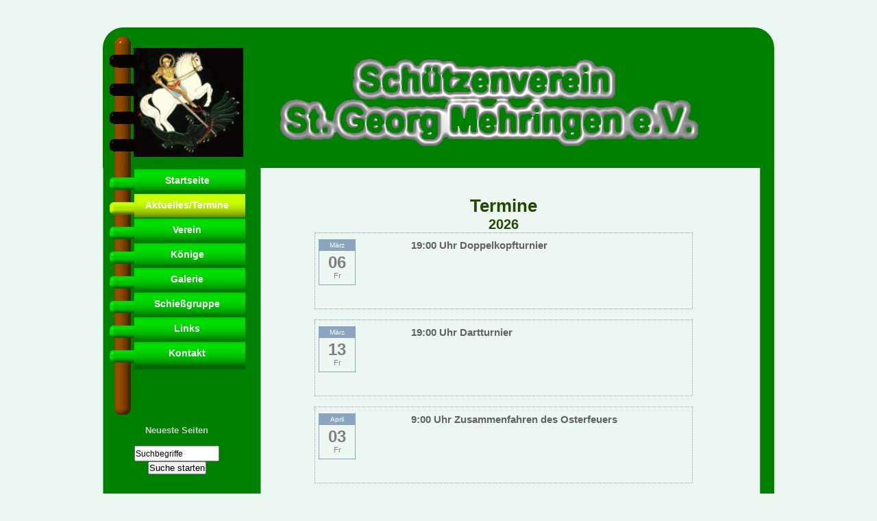

--- FILE ---
content_type: text/html
request_url: https://www.schuetzenverein-mehringen.de/index.php?PHPSESSID=520129ffffec3542f744a8475b3ad54d&lan=de&me=2
body_size: 1979
content:
<!DOCTYPE html PUBLIC "-//W3C//DTD XHTML 1.0 Strict//EN" "http://www.w3.org/TR/xhtml1/DTD/xhtml1-strict.dtd"><html xmlns="http://www.w3.org/1999/xhtml" xml:lang="en" lang="en"><HEAD>

        <META HTTP-EQUIV="Content-Type" CONTENT="text/html; charset=iso-8859-1">
        <title>Schützenverein St. Georg Mehringen e.V.</title>
        <link REL="stylesheet" TYPE="text/css" HREF="format.css">
        <link REL="stylesheet" TYPE="text/css" HREF="admin.css">
        <link REL="stylesheet" TYPE="text/css" HREF="https://sslsites.de/images.acms.info/admin.css">
		<link rel="stylesheet" href="js/mediaboxAdvBlack21.css" type="text/css" media="screen" />
		<script src="js/mootools-1.2.5-core-nc.js" type="text/javascript"></script>
		<script src="js/mediaboxAdv-1.3.4b.js" type="text/javascript"></script>
        <script type="text/javascript" src="http://acmsckeditor.acdh.de/ckeditor4/ckeditor/ckeditor.js"></script>
		<script type="text/javascript" src="http://acmsckeditor.acdh.de/ckeditor4/acmsCKEditor.js"></script>
		<script type="text/javascript" src="acmsCKEditor.js"></script>
        <script src="AC_OETags.js" language="javascript"></script>
        <script language="JavaScript" type="text/javascript">
        <!--
        // -----------------------------------------------------------------------------
        // Globals
        // Major version of Flash required
        var requiredMajorVersion = 10;
        // Minor version of Flash required
        var requiredMinorVersion = 0;
        // Minor version of Flash required
        var requiredRevision = 0;
        // -----------------------------------------------------------------------------
        // -->
        </script>   
        
    </HEAD>
	
<!-- <BODY LEFTMARGIN="0" MARGINWIDTH="0" TOPMARGIN="0" MARGINHEIGHT="0"> -->
<BODY>
<div id="cmsEdit">



</div>
<div id="website">
<div id="header0"></div>
	<div id="header">
		<div id="headerLogoLeft">
			<img src="images/fahne_mit_masten.gif" alt="window"	/>
		</div>
		<div id="headerLogoRight">
    		</div>
		<div id="headerLogoCenter">
			<img src="images/header.gif" alt="window"	/>
		</div>
		
		
	</div>

		<div id="menu_left">
		
		  <div id="menu">
	<ul><li id="first"><a href="https://www.schuetzenverein-mehringen.de/index.php?PHPSESSID=f63f7309e863272d79b9df0c1e3847dd&lan=de&me=1" class="menu1">Startseite</a></li><li><a href="https://www.schuetzenverein-mehringen.de/index.php?PHPSESSID=f63f7309e863272d79b9df0c1e3847dd&lan=de&me=2" class="menu1s">Aktuelles/Termine</a></li><li><a href="https://www.schuetzenverein-mehringen.de/index.php?PHPSESSID=f63f7309e863272d79b9df0c1e3847dd&lan=de&me=7" class="menu1">Verein</a></li><li><a href="https://www.schuetzenverein-mehringen.de/index.php?PHPSESSID=f63f7309e863272d79b9df0c1e3847dd&lan=de&me=10" class="menu1">Könige</a></li><li><a href="https://www.schuetzenverein-mehringen.de/index.php?PHPSESSID=f63f7309e863272d79b9df0c1e3847dd&lan=de&me=3" class="menu1">Galerie</a></li><li><a href="https://www.schuetzenverein-mehringen.de/index.php?PHPSESSID=f63f7309e863272d79b9df0c1e3847dd&lan=de&me=6" class="menu1">Schießgruppe</a></li><li><a href="https://www.schuetzenverein-mehringen.de/index.php?PHPSESSID=f63f7309e863272d79b9df0c1e3847dd&lan=de&me=15" class="menu1">Links</a></li><li id="last"><a href="https://www.schuetzenverein-mehringen.de/index.php?PHPSESSID=f63f7309e863272d79b9df0c1e3847dd&lan=de&me=19" class="menu1">Kontakt</a></li></ul>
	     </div>
	     <div id="content2">
	     
	     
	    <p align="center"><br><a href="index.php?execute=latestUpdates&520129ffffec3542f744a8475b3ad54d" class="impressum">Neueste Seiten</a><br><br></p><div align="center"> <FORM ACTION="index.php?me1=0&PHPSESSID=f63f7309e863272d79b9df0c1e3847dd&search=go&execute=searchinclude" METHOD="post">
     
    <input TYPE="Text" size="16" NAME="searchfor" VALUE="Suchbegriffe" style="width: 120px; height: 19px; font-size: 12px" onFocus="if (this.value=='Suchbegriffe') this.value='';">     <br>
     <input TYPE="Submit" VALUE="Suche starten" class="submit">
    </FORM></div>	 
	</div>
	</div>
	<div id="middle">
	<div id="content1">
	<h1 style="text-align: center;">Termine</h1>
<link rel="stylesheet" href="/events/events.css?v=1" />
<div class="row"><h2 style="text-align: center;">2026</h2><div class="large-12 medium-12 small-12 large-centered medium-centered end columns eventsMainDivMain">
<div class="eventsMainDiv">
	<div class="row">
		<div class="large-3 medium-3 small-3 columns">
			<div class="eventsCalBox">
				<div class="year">M&auml;rz</div>
				<div class="day">06</div>
				<div class="month">Fr</div>
			</div>
		</div>
	
		<div class="large-9 medium-9 small-9 columns">
			<div class="eventsTitle">
				<a class="eventDetails" href="https://www.schuetzenverein-mehringen.de/index.php?Fcommand=showDetails&IDEventFORM=232&PHPSESSID=f63f7309e863272d79b9df0c1e3847dd" class="eventDetails">19:00 Uhr Doppelkopfturnier</a>
			</div>
			<br>
			<div class="eventsDescription">
				<a class="eventDetails" href="https://www.schuetzenverein-mehringen.de/index.php?Fcommand=showDetails&IDEventFORM=232&PHPSESSID=f63f7309e863272d79b9df0c1e3847dd" class="eventDetails"></a>
			</div>
		</div>
	</div>

</div></div><br><div class="large-12 medium-12 small-12 large-centered medium-centered end columns eventsMainDivMain">
<div class="eventsMainDiv">
	<div class="row">
		<div class="large-3 medium-3 small-3 columns">
			<div class="eventsCalBox">
				<div class="year">M&auml;rz</div>
				<div class="day">13</div>
				<div class="month">Fr</div>
			</div>
		</div>
	
		<div class="large-9 medium-9 small-9 columns">
			<div class="eventsTitle">
				<a class="eventDetails" href="https://www.schuetzenverein-mehringen.de/index.php?Fcommand=showDetails&IDEventFORM=233&PHPSESSID=f63f7309e863272d79b9df0c1e3847dd" class="eventDetails">19:00 Uhr Dartturnier</a>
			</div>
			<br>
			<div class="eventsDescription">
				<a class="eventDetails" href="https://www.schuetzenverein-mehringen.de/index.php?Fcommand=showDetails&IDEventFORM=233&PHPSESSID=f63f7309e863272d79b9df0c1e3847dd" class="eventDetails"></a>
			</div>
		</div>
	</div>

</div></div><br><div class="large-12 medium-12 small-12 large-centered medium-centered end columns eventsMainDivMain">
<div class="eventsMainDiv">
	<div class="row">
		<div class="large-3 medium-3 small-3 columns">
			<div class="eventsCalBox">
				<div class="year">April</div>
				<div class="day">03</div>
				<div class="month">Fr</div>
			</div>
		</div>
	
		<div class="large-9 medium-9 small-9 columns">
			<div class="eventsTitle">
				<a class="eventDetails" href="https://www.schuetzenverein-mehringen.de/index.php?Fcommand=showDetails&IDEventFORM=234&PHPSESSID=f63f7309e863272d79b9df0c1e3847dd" class="eventDetails">9:00 Uhr Zusammenfahren des Osterfeuers</a>
			</div>
			<br>
			<div class="eventsDescription">
				<a class="eventDetails" href="https://www.schuetzenverein-mehringen.de/index.php?Fcommand=showDetails&IDEventFORM=234&PHPSESSID=f63f7309e863272d79b9df0c1e3847dd" class="eventDetails"></a>
			</div>
		</div>
	</div>

</div></div><br><div class="large-12 medium-12 small-12 large-centered medium-centered end columns eventsMainDivMain">
<div class="eventsMainDiv">
	<div class="row">
		<div class="large-3 medium-3 small-3 columns">
			<div class="eventsCalBox">
				<div class="year">April</div>
				<div class="day">05</div>
				<div class="month">So</div>
			</div>
		</div>
	
		<div class="large-9 medium-9 small-9 columns">
			<div class="eventsTitle">
				<a class="eventDetails" href="https://www.schuetzenverein-mehringen.de/index.php?Fcommand=showDetails&IDEventFORM=235&PHPSESSID=f63f7309e863272d79b9df0c1e3847dd" class="eventDetails">19:30 Uhr Abbrennen des Osterfeuers</a>
			</div>
			<br>
			<div class="eventsDescription">
				<a class="eventDetails" href="https://www.schuetzenverein-mehringen.de/index.php?Fcommand=showDetails&IDEventFORM=235&PHPSESSID=f63f7309e863272d79b9df0c1e3847dd" class="eventDetails"></a>
			</div>
		</div>
	</div>

</div></div><br><div class="large-12 medium-12 small-12 large-centered medium-centered end columns eventsMainDivMain">
<div class="eventsMainDiv">
	<div class="row">
		<div class="large-3 medium-3 small-3 columns">
			<div class="eventsCalBox">
				<div class="year">April</div>
				<div class="day">17</div>
				<div class="month">Fr</div>
			</div>
		</div>
	
		<div class="large-9 medium-9 small-9 columns">
			<div class="eventsTitle">
				<a class="eventDetails" href="https://www.schuetzenverein-mehringen.de/index.php?Fcommand=showDetails&IDEventFORM=236&PHPSESSID=f63f7309e863272d79b9df0c1e3847dd" class="eventDetails">15:00 Uhr Senior/innen-Nachmittag</a>
			</div>
			<br>
			<div class="eventsDescription">
				<a class="eventDetails" href="https://www.schuetzenverein-mehringen.de/index.php?Fcommand=showDetails&IDEventFORM=236&PHPSESSID=f63f7309e863272d79b9df0c1e3847dd" class="eventDetails"></a>
			</div>
		</div>
	</div>

</div></div><br><div class="large-12 medium-12 small-12 large-centered medium-centered end columns eventsMainDivMain">
<div class="eventsMainDiv">
	<div class="row">
		<div class="large-3 medium-3 small-3 columns">
			<div class="eventsCalBox">
				<div class="year">Mai</div>
				<div class="day">08</div>
				<div class="month">Fr</div>
			</div>
		</div>
	
		<div class="large-9 medium-9 small-9 columns">
			<div class="eventsTitle">
				<a class="eventDetails" href="https://www.schuetzenverein-mehringen.de/index.php?Fcommand=showDetails&IDEventFORM=237&PHPSESSID=f63f7309e863272d79b9df0c1e3847dd" class="eventDetails">16:30 Uhr Fahnenweihe St. Johannes Elbergen</a>
			</div>
			<br>
			<div class="eventsDescription">
				<a class="eventDetails" href="https://www.schuetzenverein-mehringen.de/index.php?Fcommand=showDetails&IDEventFORM=237&PHPSESSID=f63f7309e863272d79b9df0c1e3847dd" class="eventDetails"></a>
			</div>
		</div>
	</div>

</div></div><br><div class="large-12 medium-12 small-12 large-centered medium-centered end columns eventsMainDivMain">
<div class="eventsMainDiv">
	<div class="row">
		<div class="large-3 medium-3 small-3 columns">
			<div class="eventsCalBox">
				<div class="year">Mai</div>
				<div class="day">15</div>
				<div class="month">Fr</div>
			</div>
		</div>
	
		<div class="large-9 medium-9 small-9 columns">
			<div class="eventsTitle">
				<a class="eventDetails" href="https://www.schuetzenverein-mehringen.de/index.php?Fcommand=showDetails&IDEventFORM=238&PHPSESSID=f63f7309e863272d79b9df0c1e3847dd" class="eventDetails">17:30 Uhr Preisschießen und Mitgliederversammlung</a>
			</div>
			<br>
			<div class="eventsDescription">
				<a class="eventDetails" href="https://www.schuetzenverein-mehringen.de/index.php?Fcommand=showDetails&IDEventFORM=238&PHPSESSID=f63f7309e863272d79b9df0c1e3847dd" class="eventDetails"></a>
			</div>
		</div>
	</div>

</div></div><br><div class="large-12 medium-12 small-12 large-centered medium-centered end columns eventsMainDivMain">
<div class="eventsMainDiv">
	<div class="row">
		<div class="large-3 medium-3 small-3 columns">
			<div class="eventsCalBox">
				<div class="year">Mai</div>
				<div class="day">26</div>
				<div class="month">Di</div>
			</div>
		</div>
	
		<div class="large-9 medium-9 small-9 columns">
			<div class="eventsTitle">
				<a class="eventDetails" href="https://www.schuetzenverein-mehringen.de/index.php?Fcommand=showDetails&IDEventFORM=239&PHPSESSID=f63f7309e863272d79b9df0c1e3847dd" class="eventDetails">17:30 Uhr Fähnchenaufhängen für das Schützenfest</a>
			</div>
			<br>
			<div class="eventsDescription">
				<a class="eventDetails" href="https://www.schuetzenverein-mehringen.de/index.php?Fcommand=showDetails&IDEventFORM=239&PHPSESSID=f63f7309e863272d79b9df0c1e3847dd" class="eventDetails"></a>
			</div>
		</div>
	</div>

</div></div><br><div class="large-12 medium-12 small-12 large-centered medium-centered end columns eventsMainDivMain">
<div class="eventsMainDiv">
	<div class="row">
		<div class="large-3 medium-3 small-3 columns">
			<div class="eventsCalBox">
				<div class="year">Mai</div>
				<div class="day">29</div>
				<div class="month">Fr</div>
			</div>
		</div>
	
		<div class="large-9 medium-9 small-9 columns">
			<div class="eventsTitle">
				<a class="eventDetails" href="https://www.schuetzenverein-mehringen.de/index.php?Fcommand=showDetails&IDEventFORM=240&PHPSESSID=f63f7309e863272d79b9df0c1e3847dd" class="eventDetails">14:30 Uhr Arbeitseinsatz:  Aufbau Schützenfest</a>
			</div>
			<br>
			<div class="eventsDescription">
				<a class="eventDetails" href="https://www.schuetzenverein-mehringen.de/index.php?Fcommand=showDetails&IDEventFORM=240&PHPSESSID=f63f7309e863272d79b9df0c1e3847dd" class="eventDetails"></a>
			</div>
		</div>
	</div>

</div></div><br><div class="large-12 medium-12 small-12 large-centered medium-centered end columns eventsMainDivMain">
<div class="eventsMainDiv">
	<div class="row">
		<div class="large-3 medium-3 small-3 columns">
			<div class="eventsCalBox">
				<div class="year">Mai</div>
				<div class="day">30</div>
				<div class="month">Sa</div>
			</div>
		</div>
	
		<div class="large-9 medium-9 small-9 columns">
			<div class="eventsTitle">
				<a class="eventDetails" href="https://www.schuetzenverein-mehringen.de/index.php?Fcommand=showDetails&IDEventFORM=241&PHPSESSID=f63f7309e863272d79b9df0c1e3847dd" class="eventDetails">9:00 Uhr Arbeitseinsatz:  Aufbau Schützenfest</a>
			</div>
			<br>
			<div class="eventsDescription">
				<a class="eventDetails" href="https://www.schuetzenverein-mehringen.de/index.php?Fcommand=showDetails&IDEventFORM=241&PHPSESSID=f63f7309e863272d79b9df0c1e3847dd" class="eventDetails"></a>
			</div>
		</div>
	</div>

</div></div><br><div class="large-12 medium-12 small-12 large-centered medium-centered end columns eventsMainDivMain">
<div class="eventsMainDiv">
	<div class="row">
		<div class="large-3 medium-3 small-3 columns">
			<div class="eventsCalBox">
				<div class="year">Mai</div>
				<div class="day">30</div>
				<div class="month">Sa</div>
			</div>
		</div>
	
		<div class="large-9 medium-9 small-9 columns">
			<div class="eventsTitle">
				<a class="eventDetails" href="https://www.schuetzenverein-mehringen.de/index.php?Fcommand=showDetails&IDEventFORM=242&PHPSESSID=f63f7309e863272d79b9df0c1e3847dd" class="eventDetails">20:00 Uhr Schützenfest: Junggesellenkönigschießen</a>
			</div>
			<br>
			<div class="eventsDescription">
				<a class="eventDetails" href="https://www.schuetzenverein-mehringen.de/index.php?Fcommand=showDetails&IDEventFORM=242&PHPSESSID=f63f7309e863272d79b9df0c1e3847dd" class="eventDetails"></a>
			</div>
		</div>
	</div>

</div></div><br><div class="large-12 medium-12 small-12 large-centered medium-centered end columns eventsMainDivMain">
<div class="eventsMainDiv">
	<div class="row">
		<div class="large-3 medium-3 small-3 columns">
			<div class="eventsCalBox">
				<div class="year">Mai</div>
				<div class="day">31</div>
				<div class="month">So</div>
			</div>
		</div>
	
		<div class="large-9 medium-9 small-9 columns">
			<div class="eventsTitle">
				<a class="eventDetails" href="https://www.schuetzenverein-mehringen.de/index.php?Fcommand=showDetails&IDEventFORM=245&PHPSESSID=f63f7309e863272d79b9df0c1e3847dd" class="eventDetails">14:30 Uhr Schützenfest: Familienschützenfest</a>
			</div>
			<br>
			<div class="eventsDescription">
				<a class="eventDetails" href="https://www.schuetzenverein-mehringen.de/index.php?Fcommand=showDetails&IDEventFORM=245&PHPSESSID=f63f7309e863272d79b9df0c1e3847dd" class="eventDetails"></a>
			</div>
		</div>
	</div>

</div></div><br><div class="large-12 medium-12 small-12 large-centered medium-centered end columns eventsMainDivMain">
<div class="eventsMainDiv">
	<div class="row">
		<div class="large-3 medium-3 small-3 columns">
			<div class="eventsCalBox">
				<div class="year">Juni</div>
				<div class="day">01</div>
				<div class="month">Mo</div>
			</div>
		</div>
	
		<div class="large-9 medium-9 small-9 columns">
			<div class="eventsTitle">
				<a class="eventDetails" href="https://www.schuetzenverein-mehringen.de/index.php?Fcommand=showDetails&IDEventFORM=246&PHPSESSID=f63f7309e863272d79b9df0c1e3847dd" class="eventDetails">9:00 Uhr Schützenfest: Königschießen</a>
			</div>
			<br>
			<div class="eventsDescription">
				<a class="eventDetails" href="https://www.schuetzenverein-mehringen.de/index.php?Fcommand=showDetails&IDEventFORM=246&PHPSESSID=f63f7309e863272d79b9df0c1e3847dd" class="eventDetails"></a>
			</div>
		</div>
	</div>

</div></div><br><div class="large-12 medium-12 small-12 large-centered medium-centered end columns eventsMainDivMain">
<div class="eventsMainDiv">
	<div class="row">
		<div class="large-3 medium-3 small-3 columns">
			<div class="eventsCalBox">
				<div class="year">Juni</div>
				<div class="day">01</div>
				<div class="month">Mo</div>
			</div>
		</div>
	
		<div class="large-9 medium-9 small-9 columns">
			<div class="eventsTitle">
				<a class="eventDetails" href="https://www.schuetzenverein-mehringen.de/index.php?Fcommand=showDetails&IDEventFORM=247&PHPSESSID=f63f7309e863272d79b9df0c1e3847dd" class="eventDetails">19:00 Uhr Schützenfest: Königsball</a>
			</div>
			<br>
			<div class="eventsDescription">
				<a class="eventDetails" href="https://www.schuetzenverein-mehringen.de/index.php?Fcommand=showDetails&IDEventFORM=247&PHPSESSID=f63f7309e863272d79b9df0c1e3847dd" class="eventDetails"></a>
			</div>
		</div>
	</div>

</div></div><br><div class="large-12 medium-12 small-12 large-centered medium-centered end columns eventsMainDivMain">
<div class="eventsMainDiv">
	<div class="row">
		<div class="large-3 medium-3 small-3 columns">
			<div class="eventsCalBox">
				<div class="year">Juni</div>
				<div class="day">15</div>
				<div class="month">Mo</div>
			</div>
		</div>
	
		<div class="large-9 medium-9 small-9 columns">
			<div class="eventsTitle">
				<a class="eventDetails" href="https://www.schuetzenverein-mehringen.de/index.php?Fcommand=showDetails&IDEventFORM=243&PHPSESSID=f63f7309e863272d79b9df0c1e3847dd" class="eventDetails">20:00 Uhr Königsball St. Hubertus Emsbüren</a>
			</div>
			<br>
			<div class="eventsDescription">
				<a class="eventDetails" href="https://www.schuetzenverein-mehringen.de/index.php?Fcommand=showDetails&IDEventFORM=243&PHPSESSID=f63f7309e863272d79b9df0c1e3847dd" class="eventDetails"></a>
			</div>
		</div>
	</div>

</div></div><br><div class="large-12 medium-12 small-12 large-centered medium-centered end columns eventsMainDivMain">
<div class="eventsMainDiv">
	<div class="row">
		<div class="large-3 medium-3 small-3 columns">
			<div class="eventsCalBox">
				<div class="year">Juli</div>
				<div class="day">04</div>
				<div class="month">Sa</div>
			</div>
		</div>
	
		<div class="large-9 medium-9 small-9 columns">
			<div class="eventsTitle">
				<a class="eventDetails" href="https://www.schuetzenverein-mehringen.de/index.php?Fcommand=showDetails&IDEventFORM=244&PHPSESSID=f63f7309e863272d79b9df0c1e3847dd" class="eventDetails">20:00 Uhr Königsball St. Hubertus Ahlde</a>
			</div>
			<br>
			<div class="eventsDescription">
				<a class="eventDetails" href="https://www.schuetzenverein-mehringen.de/index.php?Fcommand=showDetails&IDEventFORM=244&PHPSESSID=f63f7309e863272d79b9df0c1e3847dd" class="eventDetails"></a>
			</div>
		</div>
	</div>

</div></div><br></div>	
	</div>
	
	<div id="footer">
		<br><a href="https://www.schuetzenverein-mehringen.de/index.php?me=17&?PHPSESSID=f63f7309e863272d79b9df0c1e3847dd" class="impressum">Impressum</a>&nbsp;&nbsp;|&nbsp;&nbsp;
		<a href="https://www.schuetzenverein-mehringen.de/index.php?me=23&?PHPSESSID=f63f7309e863272d79b9df0c1e3847dd" class="impressum">Datenschutz</a>&nbsp;&nbsp;|&nbsp;&nbsp;
		<a href="https://www.schuetzenverein-mehringen.de/index.php?PHPSESSID=f63f7309e863272d79b9df0c1e3847dd&showlogin=true#login" class="impressum">login</a>&nbsp;&nbsp;|&nbsp;&nbsp;
    		47.103.920 Besucher &nbsp;&nbsp;| &nbsp;&nbsp; &copy 2026&nbsp;&nbsp;&nbsp;&nbsp;&nbsp;&nbsp;

	</div>
</div>
<div id="footer0"></div>
<div id="header0"></div>










</BODY>
</HTML>




--- FILE ---
content_type: text/css
request_url: https://www.schuetzenverein-mehringen.de/format.css
body_size: 1126
content:
* {margin: 0; padding: 0}



body {
	font-family: "Trebuchet MS", sans-serif;
	font-size: 13px;
	background-color: #ECF7F1; /* 244800 */
	color: #244800;
	height: 100%;
	}

h1, h2, h3, h4, h5, h6 {font-weight: bold;}


a {outline: none;}

#cmsEdit {
	width: 980px;
	margin: 0 auto;
	color: #000;
}
#website {
	width: 980px;
	margin: 0 auto;
	height:auto;
	}


#header0 {
	height: 40px;
	background-color: #ECF7F1; /* 244800 */

	}
	
#header {
	height: 205px;
	text-decoration: none;
	background-color: #008000;
	border-left-color:244800;
	border-top-left-radius: 30px;
	border-top-right-radius: 30px;
	}

#header2 {
	height: 20px;
	background-color: #244800;
	}

#headerLogoLeft {
	height: 195px;
	float: left;
	padding-left: 8px;
	padding-top: 10px;
	}
	
#headerLogoCenter {
	height: 150px;
	padding-top: 30px;
	text-decoration: none;
	text-align: center;
	font-weight: bold;
	font-size: 16px;
	}
	
#headerLogoRight {
	height: 150px;
	float: right;
	padding-right: 10px;
	}


#header img {display: block;}

#menu_left {
	width: 200px;
	float: left;
/*	background-color: #008000; */
	padding-left: 8px;
	padding-right: 20px;
	color: #FFF;
	}

#middle {
	background-image: url(images/background.gif); /* #008000; */
	height: auto;
	border-right:solid;
	border-right-color: #008000;
	border-right-width: 20px;
}
#content1 {
	padding-bottom: 40px;
	padding-left: 250px;
	padding-right: 40px;
	padding-top: 40px;
/*	background-color: #ECF7F1; /* #008000; */
	color: #244800;
	}

#content2 {
	padding-bottom: 50px;
	width: 200px;
	float: left;
/*	background-color: #008000; */
	}

#content2 a {
	color: #CCC;
	text-decoration: none;
	
	}

#content2 a:hover {
	text-decoration: underline;
	color: #CCC;
	}

	
#content3 {
	float:right;
	width: 20px; 

	}


#content h1 {
	font-size: 20px; 
	border-bottom: 1px solid #D30132;
	padding: 0 0 3px 22px;
	margin-bottom: 1em;
	color: #244800;
	}

#content h2 {
	font-size: 16px; 
	margin-bottom: 0.6em;
	}

#content h3 {
	font-size: 14px; 
	margin-bottom: 0.6em;
	}

#content h4 {
	font-size: 12px; 
	margin-bottom: 0.6em;
	}

#content p {
	margin-bottom: 1.2em;
	}

#content ul {
	margin-bottom: 1.2em;
	margin-left: 25px;
	}
	
#content ul li {
	color: #D30132;
	}

#content ul li span {
	color: #000;
	}

#content a {
	color: #666;
	text-decoration: underline;
	}
	
#content a:hover {
	color: #D30132;
	}

#bilderspalte {
	float: right;
	min-height: 100px;
	margin: 0 0 20px 20px;
	}

#bilderspalte .image-wrapper {
	margin-bottom: 15px;
	padding: 5px;
	border: 1px solid #ccc;
	}
	
#bilderspalte img {
	display: block;
	border: 0;
	}

#bilderspalte .bildunterschrift {
	font-size: 11px;
	color: #666;
	font-style: italic;
	margin: 5px 0 0 0;
	}

#bilderspalte a {
	outline: none;
	}

#footer {
	width: 980px;
	text-align: right;
	height: 0px;
	clear: both;
	color: #FFF;
	}
	
#footerLeft {

}

#footerCenter {

}

#footerRight {

}
	
#footer p.left {
	text-align: left;
	float: left;
	width: 500px;
	padding: 10px 0 0 10px;
	font-size: 11px;
	}	
	
#footer p.right {
	text-align: right;
	float: right;
	padding: 10px 10px 0 0;
	font-size: 11px;
	width: 980px;
	}
	
#footer p a {
	color: #555;
	text-decoration: none;
	
	}

#footer p a:hover {
	text-decoration: underline;
	}

#footer0 {
	height: 40px;
	background-color: #008000;
	border-bottom-left-radius: 30px;
	border-bottom-right-radius: 30px;
}


#menu {
	float: left;
	width: 200px;	
	}

#menu ul {
	list-style-type: none;
	text-align: center;
	}

#menu ul li {
	width: 200px;
	float: left;
	}

#menu ul li#first {
		background-image: url(images/button_first.gif);
		height: auto;

	}


#menu ul li#last {
	background-image: url(images/button_last.gif);
	height: auto;	
	padding-bottom: 72px;
	}
	
	
#menu ul li a {
	font-size: 14px;
	display: block;
	width: 170px;
	float: left;
	color: #FFF;
	font-weight: bold;
	text-decoration: none;
	padding: 10px 0 10px 30px;
	height: auto;
	background-image: url(images/button.gif)
	}



#menu ul li a.active, #menu ul li a.menu1s {
	background-image: url(images/button_active.gif);
	font-weight: bold;
	height: auto;
	}

#menu ul li a:hover {
	background-image: url(images/button_active.gif);
	font-weight: bold; 
	}

#menu ul li#last a {
	border: none;
	}





#menu li ul{
	display: block;
	height: auto;
	width: 200px;
	}

#menu li:hover ul{
	
	display: block;
	height: inherit;
	text-align: center:
	}
	
#menu li li {
	display: block;
	text-align: center:
	width: 200px;
	height: auto;
	background-image: url(images/button_menu2.gif);
	}
	
#menu li:hover li a{

	}
	
#menu li ul a{
	display: inherit;
	background-image: url(images/button_menu2.gif);
	height: auto;
	font-size: 12px;
	font-style: normal;
	text-align: center;
	}
	
#menu li ul a:hover, #menu li ul li:hover a, #menu ul li a.menu2s {
	display: inherit;
	background-image: url(images/button_menu2_active.gif);
	height: auto;
	font-size: 12px;
	font-style: normal;
	text-align: center;
	}
	
#menu p{
	clear: left;
	}


#servicemenu {
	float: right;
	color: #FFF;
	}

#servicemenu ul {
	float: right;
	list-style-type: none;
	}
	
#servicemenu ul li {
	float: left;
	padding: 0 10px;
	border-left: 1px solid #000;
	}

#servicemenu ul li.first {
	border-left: none;
	}

#servicemenu ul li a {
	color: #000;
	text-decoration: none;
	}
	
#servicemenu ul li a:hover {
	text-decoration: underline;
	}

a:link,a:visited,a:active {
	text-decoration: underline;
	font-size: 11pt;
	font-weight: none;
	color: #4C4C4C;
} 
a:hover {
	text-decoration: none;
	font-size: 11pt;
	font-weight: none;
	color: #6C6C6C;
}
	
a.impressum:link,a.impressum:visited,a.impressum:active {
	text-decoration: none;
	font-size: 10pt;
	font-weight: bold;
	color: #CCC;
} 
a.impressum:hover {
	text-decoration: underline;
	font-size: 10pt;
	font-weight: bold;
	color: #CCC;
}


--- FILE ---
content_type: text/css
request_url: https://www.schuetzenverein-mehringen.de/events/events.css?v=1
body_size: 226
content:
.eventsMainDivMain {
	position: relative;
}

.eventsMainDiv {
max-width: 550px;
min-height:100px;
border:1px dotted #8BA5C0;
margin: 0 auto;
padding:0px;
padding-bottom: 10px;
}

.eventsShortInfoMainDiv {
background-color: #FFF;
max-width: 550px;
min-height:100px;
border:1px dotted #8BA5C0;
margin: 0 auto;
padding:0px;
}

.eventsTitle a {
	color: #626262;	
	text-decoration: none;
	padding-left: 140px;
}

.eventsTitle a:hover {
	color:#3F3F3F;	
	text-decoration: none;
}

.eventsDescription {
	padding-left: 140px;
}

.eventsDescription a {
	color: #0A4B5D;	
	text-decoration: none;
}

.eventsDescription a:hover {
	color:#3F3F3F;	
	text-decoration: none;
}

.eventsTitle {
position:relative;	
top:10px;
color:#8BA5C0;
font-family:Arial,sans-serif;
font-size:14px;
font-weight:bold;

}

.eventsText {
position: absolute;
top: 30px;
left: 90px;
color: #3F3F3F;
font-family: Arial,sans-serif;
font-size: 12px;
padding: 0px 15px 0px 0px;
}

.eventsCalBox {
position:absolute;
top:10px;
left:65px;
width:52px;
height:65px;
border:1px solid #8BA5C0;
}

.eventsCalBox .year {
position:absolute;
top:0px;
left:0px;
width:100%;
height:16px;
line-height:16px;
background-color:#8BA5C0;
color:#FFFFFF;
font-family:Arial,sans-serif;
font-size:10px;
text-align:center;
}

.eventsCalBox .day {
position:absolute;
top:18px;
left:0px;
width:100%;
color:#7F7F7F;
font-family:Arial,sans-serif;
font-size:24px;
line-height:30px;
font-weight:bold;
text-align:center;
}

.eventsCalBox .month {
position:absolute;
top:47px;
left:0px;
margin: 0px;
padding:0px;
width:100%;
color:#7F7F7F;
font-family:Arial,sans-serif;
font-size:11px;
line-height:11px;
text-align:center;
}

--- FILE ---
content_type: application/javascript
request_url: https://www.schuetzenverein-mehringen.de/acmsCKEditor.js
body_size: 46
content:
function createCKEditor(editorname, configNo, text, width, height, loadCSS) {

	createAcmsCKEditor(editorname, configNo, text, width, height, loadCSS);


	var editor = CKEDITOR.instances[editorname];

	editor.config.skin = 'kama';


//	CKEDITOR.replace( editorname, {
//		enterMode: CKEDITOR.ENTER_DIV
//	});
//
//	editor.config.filebrowserImageBrowseUrl = 'ckeditor4/fileupload.php';
//	editor.config.filebrowserFlashBrowseUrl = 'ckeditor4/fileupload.php';
//	editor.config.filebrowserBrowseUrl = 'ckeditor4/aiLink.php';
//
//	editor.config.language = 'de';
//   	editor.config.scayt_autoStartup = true;
//	editor.config.scayt_sLang = 'de_DE';
		
}